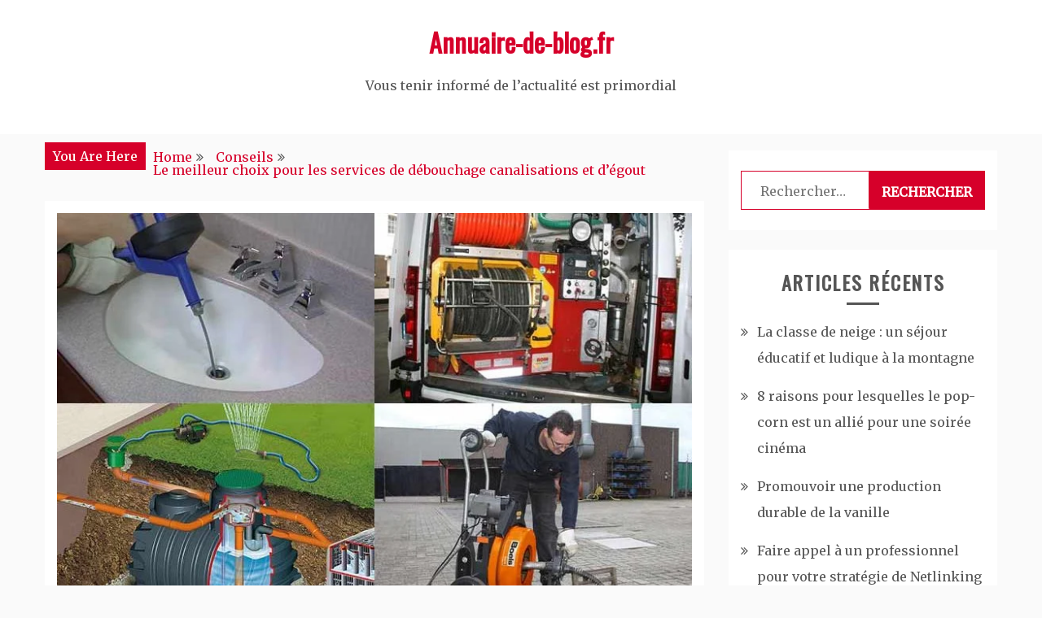

--- FILE ---
content_type: text/html; charset=UTF-8
request_url: https://annuaire-de-blog.fr/le-meilleur-choix-pour-les-services-de-debouchage-canalisations-et-degout/
body_size: 15947
content:
<!doctype html>
<html lang="fr-FR" prefix="og: https://ogp.me/ns#">
<head>
    <meta charset="UTF-8">
    <meta name="viewport" content="width=device-width, initial-scale=1">
    <link rel="profile" href="http://gmpg.org/xfn/11">

    
<!-- Optimisation des moteurs de recherche par Rank Math - https://rankmath.com/ -->
<title>Le meilleur choix pour les services de débouchage canalisations et d&#039;égout</title>
<meta name="description" content="Découvrez le meilleur choix pour les services de débouchage canalisations et d&#039;égout, à propos de dépannage canalisation 24/24"/>
<meta name="robots" content="follow, index, max-snippet:-1, max-video-preview:-1, max-image-preview:large"/>
<link rel="canonical" href="https://annuaire-de-blog.fr/le-meilleur-choix-pour-les-services-de-debouchage-canalisations-et-degout/" />
<meta property="og:locale" content="fr_FR" />
<meta property="og:type" content="article" />
<meta property="og:title" content="Le meilleur choix pour les services de débouchage canalisations et d&#039;égout" />
<meta property="og:description" content="Découvrez le meilleur choix pour les services de débouchage canalisations et d&#039;égout, à propos de dépannage canalisation 24/24" />
<meta property="og:url" content="https://annuaire-de-blog.fr/le-meilleur-choix-pour-les-services-de-debouchage-canalisations-et-degout/" />
<meta property="og:site_name" content="Annuaire-de-blog.fr" />
<meta property="article:section" content="Conseils" />
<meta property="og:updated_time" content="2021-05-14T14:38:56+02:00" />
<meta property="og:image" content="https://annuaire-de-blog.fr/wp-content/uploads/2021/05/Le-meilleur-choix-pour-les-services-de-debouchage-canalisations-et-degout.jpg" />
<meta property="og:image:secure_url" content="https://annuaire-de-blog.fr/wp-content/uploads/2021/05/Le-meilleur-choix-pour-les-services-de-debouchage-canalisations-et-degout.jpg" />
<meta property="og:image:width" content="800" />
<meta property="og:image:height" content="480" />
<meta property="og:image:alt" content="débouchage" />
<meta property="og:image:type" content="image/jpeg" />
<meta property="article:published_time" content="2021-05-14T14:37:25+02:00" />
<meta property="article:modified_time" content="2021-05-14T14:38:56+02:00" />
<meta name="twitter:card" content="summary_large_image" />
<meta name="twitter:title" content="Le meilleur choix pour les services de débouchage canalisations et d&#039;égout" />
<meta name="twitter:description" content="Découvrez le meilleur choix pour les services de débouchage canalisations et d&#039;égout, à propos de dépannage canalisation 24/24" />
<meta name="twitter:image" content="https://annuaire-de-blog.fr/wp-content/uploads/2021/05/Le-meilleur-choix-pour-les-services-de-debouchage-canalisations-et-degout.jpg" />
<meta name="twitter:label1" content="Écrit par" />
<meta name="twitter:data1" content="Christiane" />
<meta name="twitter:label2" content="Temps de lecture" />
<meta name="twitter:data2" content="2 minutes" />
<script type="application/ld+json" class="rank-math-schema">{"@context":"https://schema.org","@graph":[{"@type":["Person","Organization"],"@id":"https://annuaire-de-blog.fr/#person","name":"Annuaire-de-blog.fr"},{"@type":"WebSite","@id":"https://annuaire-de-blog.fr/#website","url":"https://annuaire-de-blog.fr","name":"Annuaire-de-blog.fr","publisher":{"@id":"https://annuaire-de-blog.fr/#person"},"inLanguage":"fr-FR"},{"@type":"ImageObject","@id":"https://annuaire-de-blog.fr/wp-content/uploads/2021/05/Le-meilleur-choix-pour-les-services-de-debouchage-canalisations-et-degout.jpg","url":"https://annuaire-de-blog.fr/wp-content/uploads/2021/05/Le-meilleur-choix-pour-les-services-de-debouchage-canalisations-et-degout.jpg","width":"800","height":"480","inLanguage":"fr-FR"},{"@type":"WebPage","@id":"https://annuaire-de-blog.fr/le-meilleur-choix-pour-les-services-de-debouchage-canalisations-et-degout/#webpage","url":"https://annuaire-de-blog.fr/le-meilleur-choix-pour-les-services-de-debouchage-canalisations-et-degout/","name":"Le meilleur choix pour les services de d\u00e9bouchage canalisations et d&#039;\u00e9gout","datePublished":"2021-05-14T14:37:25+02:00","dateModified":"2021-05-14T14:38:56+02:00","isPartOf":{"@id":"https://annuaire-de-blog.fr/#website"},"primaryImageOfPage":{"@id":"https://annuaire-de-blog.fr/wp-content/uploads/2021/05/Le-meilleur-choix-pour-les-services-de-debouchage-canalisations-et-degout.jpg"},"inLanguage":"fr-FR"},{"@type":"Person","@id":"https://annuaire-de-blog.fr/author/christiane/","name":"Christiane","url":"https://annuaire-de-blog.fr/author/christiane/","image":{"@type":"ImageObject","@id":"https://secure.gravatar.com/avatar/1800bbe86332f61d5c7876dee476c9b5?s=96&amp;d=identicon&amp;r=g","url":"https://secure.gravatar.com/avatar/1800bbe86332f61d5c7876dee476c9b5?s=96&amp;d=identicon&amp;r=g","caption":"Christiane","inLanguage":"fr-FR"}},{"@type":"BlogPosting","headline":"Le meilleur choix pour les services de d\u00e9bouchage canalisations et d&#039;\u00e9gout","keywords":"d\u00e9bouchage","datePublished":"2021-05-14T14:37:25+02:00","dateModified":"2021-05-14T14:38:56+02:00","author":{"@id":"https://annuaire-de-blog.fr/author/christiane/","name":"Christiane"},"publisher":{"@id":"https://annuaire-de-blog.fr/#person"},"description":"D\u00e9couvrez le meilleur choix pour les services de d\u00e9bouchage canalisations et d&#039;\u00e9gout, \u00e0 propos de d\u00e9pannage canalisation 24/24","name":"Le meilleur choix pour les services de d\u00e9bouchage canalisations et d&#039;\u00e9gout","@id":"https://annuaire-de-blog.fr/le-meilleur-choix-pour-les-services-de-debouchage-canalisations-et-degout/#richSnippet","isPartOf":{"@id":"https://annuaire-de-blog.fr/le-meilleur-choix-pour-les-services-de-debouchage-canalisations-et-degout/#webpage"},"image":{"@id":"https://annuaire-de-blog.fr/wp-content/uploads/2021/05/Le-meilleur-choix-pour-les-services-de-debouchage-canalisations-et-degout.jpg"},"inLanguage":"fr-FR","mainEntityOfPage":{"@id":"https://annuaire-de-blog.fr/le-meilleur-choix-pour-les-services-de-debouchage-canalisations-et-degout/#webpage"}}]}</script>
<!-- /Extension Rank Math WordPress SEO -->

<link rel='dns-prefetch' href='//www.googletagmanager.com' />
<link rel='dns-prefetch' href='//fonts.googleapis.com' />
<link rel="alternate" type="application/rss+xml" title="Annuaire-de-blog.fr &raquo; Flux" href="https://annuaire-de-blog.fr/feed/" />
<script type="text/javascript">
/* <![CDATA[ */
window._wpemojiSettings = {"baseUrl":"https:\/\/s.w.org\/images\/core\/emoji\/14.0.0\/72x72\/","ext":".png","svgUrl":"https:\/\/s.w.org\/images\/core\/emoji\/14.0.0\/svg\/","svgExt":".svg","source":{"concatemoji":"https:\/\/annuaire-de-blog.fr\/wp-includes\/js\/wp-emoji-release.min.js?ver=6.4.1"}};
/*! This file is auto-generated */
!function(i,n){var o,s,e;function c(e){try{var t={supportTests:e,timestamp:(new Date).valueOf()};sessionStorage.setItem(o,JSON.stringify(t))}catch(e){}}function p(e,t,n){e.clearRect(0,0,e.canvas.width,e.canvas.height),e.fillText(t,0,0);var t=new Uint32Array(e.getImageData(0,0,e.canvas.width,e.canvas.height).data),r=(e.clearRect(0,0,e.canvas.width,e.canvas.height),e.fillText(n,0,0),new Uint32Array(e.getImageData(0,0,e.canvas.width,e.canvas.height).data));return t.every(function(e,t){return e===r[t]})}function u(e,t,n){switch(t){case"flag":return n(e,"\ud83c\udff3\ufe0f\u200d\u26a7\ufe0f","\ud83c\udff3\ufe0f\u200b\u26a7\ufe0f")?!1:!n(e,"\ud83c\uddfa\ud83c\uddf3","\ud83c\uddfa\u200b\ud83c\uddf3")&&!n(e,"\ud83c\udff4\udb40\udc67\udb40\udc62\udb40\udc65\udb40\udc6e\udb40\udc67\udb40\udc7f","\ud83c\udff4\u200b\udb40\udc67\u200b\udb40\udc62\u200b\udb40\udc65\u200b\udb40\udc6e\u200b\udb40\udc67\u200b\udb40\udc7f");case"emoji":return!n(e,"\ud83e\udef1\ud83c\udffb\u200d\ud83e\udef2\ud83c\udfff","\ud83e\udef1\ud83c\udffb\u200b\ud83e\udef2\ud83c\udfff")}return!1}function f(e,t,n){var r="undefined"!=typeof WorkerGlobalScope&&self instanceof WorkerGlobalScope?new OffscreenCanvas(300,150):i.createElement("canvas"),a=r.getContext("2d",{willReadFrequently:!0}),o=(a.textBaseline="top",a.font="600 32px Arial",{});return e.forEach(function(e){o[e]=t(a,e,n)}),o}function t(e){var t=i.createElement("script");t.src=e,t.defer=!0,i.head.appendChild(t)}"undefined"!=typeof Promise&&(o="wpEmojiSettingsSupports",s=["flag","emoji"],n.supports={everything:!0,everythingExceptFlag:!0},e=new Promise(function(e){i.addEventListener("DOMContentLoaded",e,{once:!0})}),new Promise(function(t){var n=function(){try{var e=JSON.parse(sessionStorage.getItem(o));if("object"==typeof e&&"number"==typeof e.timestamp&&(new Date).valueOf()<e.timestamp+604800&&"object"==typeof e.supportTests)return e.supportTests}catch(e){}return null}();if(!n){if("undefined"!=typeof Worker&&"undefined"!=typeof OffscreenCanvas&&"undefined"!=typeof URL&&URL.createObjectURL&&"undefined"!=typeof Blob)try{var e="postMessage("+f.toString()+"("+[JSON.stringify(s),u.toString(),p.toString()].join(",")+"));",r=new Blob([e],{type:"text/javascript"}),a=new Worker(URL.createObjectURL(r),{name:"wpTestEmojiSupports"});return void(a.onmessage=function(e){c(n=e.data),a.terminate(),t(n)})}catch(e){}c(n=f(s,u,p))}t(n)}).then(function(e){for(var t in e)n.supports[t]=e[t],n.supports.everything=n.supports.everything&&n.supports[t],"flag"!==t&&(n.supports.everythingExceptFlag=n.supports.everythingExceptFlag&&n.supports[t]);n.supports.everythingExceptFlag=n.supports.everythingExceptFlag&&!n.supports.flag,n.DOMReady=!1,n.readyCallback=function(){n.DOMReady=!0}}).then(function(){return e}).then(function(){var e;n.supports.everything||(n.readyCallback(),(e=n.source||{}).concatemoji?t(e.concatemoji):e.wpemoji&&e.twemoji&&(t(e.twemoji),t(e.wpemoji)))}))}((window,document),window._wpemojiSettings);
/* ]]> */
</script>

<style id='wp-emoji-styles-inline-css' type='text/css'>

	img.wp-smiley, img.emoji {
		display: inline !important;
		border: none !important;
		box-shadow: none !important;
		height: 1em !important;
		width: 1em !important;
		margin: 0 0.07em !important;
		vertical-align: -0.1em !important;
		background: none !important;
		padding: 0 !important;
	}
</style>
<link rel='stylesheet' id='wp-block-library-css' href='https://annuaire-de-blog.fr/wp-includes/css/dist/block-library/style.min.css?ver=6.4.1' type='text/css' media='all' />
<style id='wp-block-library-theme-inline-css' type='text/css'>
.wp-block-audio figcaption{color:#555;font-size:13px;text-align:center}.is-dark-theme .wp-block-audio figcaption{color:hsla(0,0%,100%,.65)}.wp-block-audio{margin:0 0 1em}.wp-block-code{border:1px solid #ccc;border-radius:4px;font-family:Menlo,Consolas,monaco,monospace;padding:.8em 1em}.wp-block-embed figcaption{color:#555;font-size:13px;text-align:center}.is-dark-theme .wp-block-embed figcaption{color:hsla(0,0%,100%,.65)}.wp-block-embed{margin:0 0 1em}.blocks-gallery-caption{color:#555;font-size:13px;text-align:center}.is-dark-theme .blocks-gallery-caption{color:hsla(0,0%,100%,.65)}.wp-block-image figcaption{color:#555;font-size:13px;text-align:center}.is-dark-theme .wp-block-image figcaption{color:hsla(0,0%,100%,.65)}.wp-block-image{margin:0 0 1em}.wp-block-pullquote{border-bottom:4px solid;border-top:4px solid;color:currentColor;margin-bottom:1.75em}.wp-block-pullquote cite,.wp-block-pullquote footer,.wp-block-pullquote__citation{color:currentColor;font-size:.8125em;font-style:normal;text-transform:uppercase}.wp-block-quote{border-left:.25em solid;margin:0 0 1.75em;padding-left:1em}.wp-block-quote cite,.wp-block-quote footer{color:currentColor;font-size:.8125em;font-style:normal;position:relative}.wp-block-quote.has-text-align-right{border-left:none;border-right:.25em solid;padding-left:0;padding-right:1em}.wp-block-quote.has-text-align-center{border:none;padding-left:0}.wp-block-quote.is-large,.wp-block-quote.is-style-large,.wp-block-quote.is-style-plain{border:none}.wp-block-search .wp-block-search__label{font-weight:700}.wp-block-search__button{border:1px solid #ccc;padding:.375em .625em}:where(.wp-block-group.has-background){padding:1.25em 2.375em}.wp-block-separator.has-css-opacity{opacity:.4}.wp-block-separator{border:none;border-bottom:2px solid;margin-left:auto;margin-right:auto}.wp-block-separator.has-alpha-channel-opacity{opacity:1}.wp-block-separator:not(.is-style-wide):not(.is-style-dots){width:100px}.wp-block-separator.has-background:not(.is-style-dots){border-bottom:none;height:1px}.wp-block-separator.has-background:not(.is-style-wide):not(.is-style-dots){height:2px}.wp-block-table{margin:0 0 1em}.wp-block-table td,.wp-block-table th{word-break:normal}.wp-block-table figcaption{color:#555;font-size:13px;text-align:center}.is-dark-theme .wp-block-table figcaption{color:hsla(0,0%,100%,.65)}.wp-block-video figcaption{color:#555;font-size:13px;text-align:center}.is-dark-theme .wp-block-video figcaption{color:hsla(0,0%,100%,.65)}.wp-block-video{margin:0 0 1em}.wp-block-template-part.has-background{margin-bottom:0;margin-top:0;padding:1.25em 2.375em}
</style>
<style id='classic-theme-styles-inline-css' type='text/css'>
/*! This file is auto-generated */
.wp-block-button__link{color:#fff;background-color:#32373c;border-radius:9999px;box-shadow:none;text-decoration:none;padding:calc(.667em + 2px) calc(1.333em + 2px);font-size:1.125em}.wp-block-file__button{background:#32373c;color:#fff;text-decoration:none}
</style>
<style id='global-styles-inline-css' type='text/css'>
body{--wp--preset--color--black: #000000;--wp--preset--color--cyan-bluish-gray: #abb8c3;--wp--preset--color--white: #ffffff;--wp--preset--color--pale-pink: #f78da7;--wp--preset--color--vivid-red: #cf2e2e;--wp--preset--color--luminous-vivid-orange: #ff6900;--wp--preset--color--luminous-vivid-amber: #fcb900;--wp--preset--color--light-green-cyan: #7bdcb5;--wp--preset--color--vivid-green-cyan: #00d084;--wp--preset--color--pale-cyan-blue: #8ed1fc;--wp--preset--color--vivid-cyan-blue: #0693e3;--wp--preset--color--vivid-purple: #9b51e0;--wp--preset--gradient--vivid-cyan-blue-to-vivid-purple: linear-gradient(135deg,rgba(6,147,227,1) 0%,rgb(155,81,224) 100%);--wp--preset--gradient--light-green-cyan-to-vivid-green-cyan: linear-gradient(135deg,rgb(122,220,180) 0%,rgb(0,208,130) 100%);--wp--preset--gradient--luminous-vivid-amber-to-luminous-vivid-orange: linear-gradient(135deg,rgba(252,185,0,1) 0%,rgba(255,105,0,1) 100%);--wp--preset--gradient--luminous-vivid-orange-to-vivid-red: linear-gradient(135deg,rgba(255,105,0,1) 0%,rgb(207,46,46) 100%);--wp--preset--gradient--very-light-gray-to-cyan-bluish-gray: linear-gradient(135deg,rgb(238,238,238) 0%,rgb(169,184,195) 100%);--wp--preset--gradient--cool-to-warm-spectrum: linear-gradient(135deg,rgb(74,234,220) 0%,rgb(151,120,209) 20%,rgb(207,42,186) 40%,rgb(238,44,130) 60%,rgb(251,105,98) 80%,rgb(254,248,76) 100%);--wp--preset--gradient--blush-light-purple: linear-gradient(135deg,rgb(255,206,236) 0%,rgb(152,150,240) 100%);--wp--preset--gradient--blush-bordeaux: linear-gradient(135deg,rgb(254,205,165) 0%,rgb(254,45,45) 50%,rgb(107,0,62) 100%);--wp--preset--gradient--luminous-dusk: linear-gradient(135deg,rgb(255,203,112) 0%,rgb(199,81,192) 50%,rgb(65,88,208) 100%);--wp--preset--gradient--pale-ocean: linear-gradient(135deg,rgb(255,245,203) 0%,rgb(182,227,212) 50%,rgb(51,167,181) 100%);--wp--preset--gradient--electric-grass: linear-gradient(135deg,rgb(202,248,128) 0%,rgb(113,206,126) 100%);--wp--preset--gradient--midnight: linear-gradient(135deg,rgb(2,3,129) 0%,rgb(40,116,252) 100%);--wp--preset--font-size--small: 16px;--wp--preset--font-size--medium: 20px;--wp--preset--font-size--large: 25px;--wp--preset--font-size--x-large: 42px;--wp--preset--font-size--larger: 35px;--wp--preset--spacing--20: 0.44rem;--wp--preset--spacing--30: 0.67rem;--wp--preset--spacing--40: 1rem;--wp--preset--spacing--50: 1.5rem;--wp--preset--spacing--60: 2.25rem;--wp--preset--spacing--70: 3.38rem;--wp--preset--spacing--80: 5.06rem;--wp--preset--shadow--natural: 6px 6px 9px rgba(0, 0, 0, 0.2);--wp--preset--shadow--deep: 12px 12px 50px rgba(0, 0, 0, 0.4);--wp--preset--shadow--sharp: 6px 6px 0px rgba(0, 0, 0, 0.2);--wp--preset--shadow--outlined: 6px 6px 0px -3px rgba(255, 255, 255, 1), 6px 6px rgba(0, 0, 0, 1);--wp--preset--shadow--crisp: 6px 6px 0px rgba(0, 0, 0, 1);}:where(.is-layout-flex){gap: 0.5em;}:where(.is-layout-grid){gap: 0.5em;}body .is-layout-flow > .alignleft{float: left;margin-inline-start: 0;margin-inline-end: 2em;}body .is-layout-flow > .alignright{float: right;margin-inline-start: 2em;margin-inline-end: 0;}body .is-layout-flow > .aligncenter{margin-left: auto !important;margin-right: auto !important;}body .is-layout-constrained > .alignleft{float: left;margin-inline-start: 0;margin-inline-end: 2em;}body .is-layout-constrained > .alignright{float: right;margin-inline-start: 2em;margin-inline-end: 0;}body .is-layout-constrained > .aligncenter{margin-left: auto !important;margin-right: auto !important;}body .is-layout-constrained > :where(:not(.alignleft):not(.alignright):not(.alignfull)){max-width: var(--wp--style--global--content-size);margin-left: auto !important;margin-right: auto !important;}body .is-layout-constrained > .alignwide{max-width: var(--wp--style--global--wide-size);}body .is-layout-flex{display: flex;}body .is-layout-flex{flex-wrap: wrap;align-items: center;}body .is-layout-flex > *{margin: 0;}body .is-layout-grid{display: grid;}body .is-layout-grid > *{margin: 0;}:where(.wp-block-columns.is-layout-flex){gap: 2em;}:where(.wp-block-columns.is-layout-grid){gap: 2em;}:where(.wp-block-post-template.is-layout-flex){gap: 1.25em;}:where(.wp-block-post-template.is-layout-grid){gap: 1.25em;}.has-black-color{color: var(--wp--preset--color--black) !important;}.has-cyan-bluish-gray-color{color: var(--wp--preset--color--cyan-bluish-gray) !important;}.has-white-color{color: var(--wp--preset--color--white) !important;}.has-pale-pink-color{color: var(--wp--preset--color--pale-pink) !important;}.has-vivid-red-color{color: var(--wp--preset--color--vivid-red) !important;}.has-luminous-vivid-orange-color{color: var(--wp--preset--color--luminous-vivid-orange) !important;}.has-luminous-vivid-amber-color{color: var(--wp--preset--color--luminous-vivid-amber) !important;}.has-light-green-cyan-color{color: var(--wp--preset--color--light-green-cyan) !important;}.has-vivid-green-cyan-color{color: var(--wp--preset--color--vivid-green-cyan) !important;}.has-pale-cyan-blue-color{color: var(--wp--preset--color--pale-cyan-blue) !important;}.has-vivid-cyan-blue-color{color: var(--wp--preset--color--vivid-cyan-blue) !important;}.has-vivid-purple-color{color: var(--wp--preset--color--vivid-purple) !important;}.has-black-background-color{background-color: var(--wp--preset--color--black) !important;}.has-cyan-bluish-gray-background-color{background-color: var(--wp--preset--color--cyan-bluish-gray) !important;}.has-white-background-color{background-color: var(--wp--preset--color--white) !important;}.has-pale-pink-background-color{background-color: var(--wp--preset--color--pale-pink) !important;}.has-vivid-red-background-color{background-color: var(--wp--preset--color--vivid-red) !important;}.has-luminous-vivid-orange-background-color{background-color: var(--wp--preset--color--luminous-vivid-orange) !important;}.has-luminous-vivid-amber-background-color{background-color: var(--wp--preset--color--luminous-vivid-amber) !important;}.has-light-green-cyan-background-color{background-color: var(--wp--preset--color--light-green-cyan) !important;}.has-vivid-green-cyan-background-color{background-color: var(--wp--preset--color--vivid-green-cyan) !important;}.has-pale-cyan-blue-background-color{background-color: var(--wp--preset--color--pale-cyan-blue) !important;}.has-vivid-cyan-blue-background-color{background-color: var(--wp--preset--color--vivid-cyan-blue) !important;}.has-vivid-purple-background-color{background-color: var(--wp--preset--color--vivid-purple) !important;}.has-black-border-color{border-color: var(--wp--preset--color--black) !important;}.has-cyan-bluish-gray-border-color{border-color: var(--wp--preset--color--cyan-bluish-gray) !important;}.has-white-border-color{border-color: var(--wp--preset--color--white) !important;}.has-pale-pink-border-color{border-color: var(--wp--preset--color--pale-pink) !important;}.has-vivid-red-border-color{border-color: var(--wp--preset--color--vivid-red) !important;}.has-luminous-vivid-orange-border-color{border-color: var(--wp--preset--color--luminous-vivid-orange) !important;}.has-luminous-vivid-amber-border-color{border-color: var(--wp--preset--color--luminous-vivid-amber) !important;}.has-light-green-cyan-border-color{border-color: var(--wp--preset--color--light-green-cyan) !important;}.has-vivid-green-cyan-border-color{border-color: var(--wp--preset--color--vivid-green-cyan) !important;}.has-pale-cyan-blue-border-color{border-color: var(--wp--preset--color--pale-cyan-blue) !important;}.has-vivid-cyan-blue-border-color{border-color: var(--wp--preset--color--vivid-cyan-blue) !important;}.has-vivid-purple-border-color{border-color: var(--wp--preset--color--vivid-purple) !important;}.has-vivid-cyan-blue-to-vivid-purple-gradient-background{background: var(--wp--preset--gradient--vivid-cyan-blue-to-vivid-purple) !important;}.has-light-green-cyan-to-vivid-green-cyan-gradient-background{background: var(--wp--preset--gradient--light-green-cyan-to-vivid-green-cyan) !important;}.has-luminous-vivid-amber-to-luminous-vivid-orange-gradient-background{background: var(--wp--preset--gradient--luminous-vivid-amber-to-luminous-vivid-orange) !important;}.has-luminous-vivid-orange-to-vivid-red-gradient-background{background: var(--wp--preset--gradient--luminous-vivid-orange-to-vivid-red) !important;}.has-very-light-gray-to-cyan-bluish-gray-gradient-background{background: var(--wp--preset--gradient--very-light-gray-to-cyan-bluish-gray) !important;}.has-cool-to-warm-spectrum-gradient-background{background: var(--wp--preset--gradient--cool-to-warm-spectrum) !important;}.has-blush-light-purple-gradient-background{background: var(--wp--preset--gradient--blush-light-purple) !important;}.has-blush-bordeaux-gradient-background{background: var(--wp--preset--gradient--blush-bordeaux) !important;}.has-luminous-dusk-gradient-background{background: var(--wp--preset--gradient--luminous-dusk) !important;}.has-pale-ocean-gradient-background{background: var(--wp--preset--gradient--pale-ocean) !important;}.has-electric-grass-gradient-background{background: var(--wp--preset--gradient--electric-grass) !important;}.has-midnight-gradient-background{background: var(--wp--preset--gradient--midnight) !important;}.has-small-font-size{font-size: var(--wp--preset--font-size--small) !important;}.has-medium-font-size{font-size: var(--wp--preset--font-size--medium) !important;}.has-large-font-size{font-size: var(--wp--preset--font-size--large) !important;}.has-x-large-font-size{font-size: var(--wp--preset--font-size--x-large) !important;}
.wp-block-navigation a:where(:not(.wp-element-button)){color: inherit;}
:where(.wp-block-post-template.is-layout-flex){gap: 1.25em;}:where(.wp-block-post-template.is-layout-grid){gap: 1.25em;}
:where(.wp-block-columns.is-layout-flex){gap: 2em;}:where(.wp-block-columns.is-layout-grid){gap: 2em;}
.wp-block-pullquote{font-size: 1.5em;line-height: 1.6;}
</style>
<link rel='stylesheet' id='ez-toc-css' href='https://annuaire-de-blog.fr/wp-content/plugins/easy-table-of-contents/assets/css/screen.min.css?ver=2.0.76' type='text/css' media='all' />
<style id='ez-toc-inline-css' type='text/css'>
div#ez-toc-container .ez-toc-title {font-size: 120%;}div#ez-toc-container .ez-toc-title {font-weight: 500;}div#ez-toc-container ul li , div#ez-toc-container ul li a {font-size: 95%;}div#ez-toc-container ul li , div#ez-toc-container ul li a {font-weight: 500;}div#ez-toc-container nav ul ul li {font-size: 90%;}
.ez-toc-container-direction {direction: ltr;}.ez-toc-counter ul{counter-reset: item ;}.ez-toc-counter nav ul li a::before {content: counters(item, '.', decimal) '. ';display: inline-block;counter-increment: item;flex-grow: 0;flex-shrink: 0;margin-right: .2em; float: left; }.ez-toc-widget-direction {direction: ltr;}.ez-toc-widget-container ul{counter-reset: item ;}.ez-toc-widget-container nav ul li a::before {content: counters(item, '.', decimal) '. ';display: inline-block;counter-increment: item;flex-grow: 0;flex-shrink: 0;margin-right: .2em; float: left; }
</style>
<link rel='stylesheet' id='gist-style-css' href='https://annuaire-de-blog.fr/wp-content/themes/gist/style.css?ver=6.4.1' type='text/css' media='all' />
<style id='gist-style-inline-css' type='text/css'>
body { font-family: Merriweather; }body { font-size: 16px; }body { line-height : 2; }.breadcrumbs span.breadcrumb, .nav-links a, .search-form input[type=submit], #toTop, .candid-pagination .page-numbers.current, .candid-pagination .page-numbers:hover  { background : #d6002a; }.search-form input.search-field, .sticky .p-15, .related-post-entries li, .candid-pagination .page-numbers { border-color : #d6002a; }.error-404 h1, .no-results h1, a, a:visited, .related-post-entries .title:hover, .entry-title a:hover, .featured-post-title a:hover, .entry-meta.entry-category a,.widget li a:hover, .widget h1 a:hover, .widget h2 a:hover, .widget h3 a:hover, .site-title a, .site-title a:visited, .main-navigation ul li a:hover { color : #d6002a; }.btn-primary { border: 2px solid #d6002a;}
</style>
<link rel='stylesheet' id='blog-new-style-css' href='https://annuaire-de-blog.fr/wp-content/themes/blog-new/style.css?ver=6.4.1' type='text/css' media='all' />
<link rel='stylesheet' id='blog-new-google-fonts-css' href='//fonts.googleapis.com/css?family=Oswald&#038;ver=6.4.1' type='text/css' media='all' />
<link rel='stylesheet' id='gist-googleapis-css' href='//fonts.googleapis.com/css?family=Merriweather&#038;ver=6.4.1' type='text/css' media='all' />
<link rel='stylesheet' id='gist-google-fonts-css' href='//fonts.googleapis.com/css?family=Oswald&#038;ver=6.4.1' type='text/css' media='all' />
<link rel='stylesheet' id='font-awesome-css' href='https://annuaire-de-blog.fr/wp-content/themes/gist/candidthemes/assets/framework/Font-Awesome/css/font-awesome.min.css?ver=4.7.0' type='text/css' media='all' />
<script type="text/javascript" src="https://annuaire-de-blog.fr/wp-includes/js/jquery/jquery.min.js?ver=3.7.1" id="jquery-core-js"></script>
<script type="text/javascript" src="https://annuaire-de-blog.fr/wp-includes/js/jquery/jquery-migrate.min.js?ver=3.4.1" id="jquery-migrate-js"></script>

<!-- Extrait de code de la balise Google (gtag.js) ajouté par Site Kit -->
<!-- Extrait Google Analytics ajouté par Site Kit -->
<script type="text/javascript" src="https://www.googletagmanager.com/gtag/js?id=GT-TXBW52PC" id="google_gtagjs-js" async></script>
<script type="text/javascript" id="google_gtagjs-js-after">
/* <![CDATA[ */
window.dataLayer = window.dataLayer || [];function gtag(){dataLayer.push(arguments);}
gtag("set","linker",{"domains":["annuaire-de-blog.fr"]});
gtag("js", new Date());
gtag("set", "developer_id.dZTNiMT", true);
gtag("config", "GT-TXBW52PC");
 window._googlesitekit = window._googlesitekit || {}; window._googlesitekit.throttledEvents = []; window._googlesitekit.gtagEvent = (name, data) => { var key = JSON.stringify( { name, data } ); if ( !! window._googlesitekit.throttledEvents[ key ] ) { return; } window._googlesitekit.throttledEvents[ key ] = true; setTimeout( () => { delete window._googlesitekit.throttledEvents[ key ]; }, 5 ); gtag( "event", name, { ...data, event_source: "site-kit" } ); }; 
/* ]]> */
</script>
<link rel="https://api.w.org/" href="https://annuaire-de-blog.fr/wp-json/" /><link rel="alternate" type="application/json" href="https://annuaire-de-blog.fr/wp-json/wp/v2/posts/410" /><link rel="EditURI" type="application/rsd+xml" title="RSD" href="https://annuaire-de-blog.fr/xmlrpc.php?rsd" />
<meta name="generator" content="WordPress 6.4.1" />
<link rel='shortlink' href='https://annuaire-de-blog.fr/?p=410' />
<link rel="alternate" type="application/json+oembed" href="https://annuaire-de-blog.fr/wp-json/oembed/1.0/embed?url=https%3A%2F%2Fannuaire-de-blog.fr%2Fle-meilleur-choix-pour-les-services-de-debouchage-canalisations-et-degout%2F" />
<link rel="alternate" type="text/xml+oembed" href="https://annuaire-de-blog.fr/wp-json/oembed/1.0/embed?url=https%3A%2F%2Fannuaire-de-blog.fr%2Fle-meilleur-choix-pour-les-services-de-debouchage-canalisations-et-degout%2F&#038;format=xml" />
<meta name="generator" content="Site Kit by Google 1.171.0" /></head>

<body class="post-template-default single single-post postid-410 single-format-standard wp-embed-responsive ct-sticky-sidebar right-sidebar">
    <div id="page" class="site container-main">
        <a class="skip-link screen-reader-text" href="#content">Skip to content</a>

        <header id="masthead" class="site-header" role="banner">
            
            <nav id="site-navigation" class="main-navigation" role="navigation">
                <div id="navbar">
                    <div class="container-inner">
                        <div id="mainnav-wrap">
                            <button class="menu-toggle" aria-controls="primary-menu" aria-expanded="false"><i
                                class="fa fa-bars"></i></button>
                                                            </div>
                        </div>
                    </div>
                </nav><!-- #site-navigation -->

                <div class="site-branding">
                    <div class="container-inner">
                                                        <p class="site-title"><a href="https://annuaire-de-blog.fr/"
                                   rel="home">Annuaire-de-blog.fr</a></p>
                                                                   <p class="site-description">Vous tenir informé de l’actualité est primordial</p>
                                                        </div>
                    </div><!-- .site-branding -->


                    <!-- .container-inner -->
                </header>
                <!-- #masthead -->
                <div class="header-image-block">
                                    </div>

                <div id="content" class="site-content container-inner p-t-15">
	<div id="primary" class="content-area">
		<main id="main" class="site-main">
			<div class="breadcrumbs">
                <div class='breadcrumbs init-animate clearfix'><span class='breadcrumb'>You Are Here</span><div id='gist-breadcrumbs' class='clearfix'><div role="navigation" aria-label="Breadcrumbs" class="breadcrumb-trail breadcrumbs" itemprop="breadcrumb"><ul class="trail-items" itemscope itemtype="http://schema.org/BreadcrumbList"><meta name="numberOfItems" content="3" /><meta name="itemListOrder" content="Ascending" /><li itemprop="itemListElement" itemscope itemtype="http://schema.org/ListItem" class="trail-item trail-begin"><a href="https://annuaire-de-blog.fr/" rel="home" itemprop="item"><span itemprop="name">Home</span></a><meta itemprop="position" content="1" /></li><li itemprop="itemListElement" itemscope itemtype="http://schema.org/ListItem" class="trail-item"><a href="https://annuaire-de-blog.fr/category/conseils/" itemprop="item"><span itemprop="name">Conseils</span></a><meta itemprop="position" content="2" /></li><li itemprop="itemListElement" itemscope itemtype="http://schema.org/ListItem" class="trail-item trail-end"><a href="https://annuaire-de-blog.fr/le-meilleur-choix-pour-les-services-de-debouchage-canalisations-et-degout/" itemprop="item"><span itemprop="name">Le meilleur choix pour les services de débouchage canalisations et d&rsquo;égout</span></a><meta itemprop="position" content="3" /></li></ul></div></div></div>            </div>
		
<article id="post-410" class="post-410 post type-post status-publish format-standard has-post-thumbnail hentry category-conseils"">
    <div class="p-15 full-image">
        <div class="ct-featured-image">
            
            <div class="post-thumbnail">
                <img width="800" height="480" src="https://annuaire-de-blog.fr/wp-content/uploads/2021/05/Le-meilleur-choix-pour-les-services-de-debouchage-canalisations-et-degout.jpg" class="attachment-gist-large-thumb size-gist-large-thumb wp-post-image" alt="" decoding="async" fetchpriority="high" srcset="https://annuaire-de-blog.fr/wp-content/uploads/2021/05/Le-meilleur-choix-pour-les-services-de-debouchage-canalisations-et-degout.jpg 800w, https://annuaire-de-blog.fr/wp-content/uploads/2021/05/Le-meilleur-choix-pour-les-services-de-debouchage-canalisations-et-degout-300x180.jpg 300w, https://annuaire-de-blog.fr/wp-content/uploads/2021/05/Le-meilleur-choix-pour-les-services-de-debouchage-canalisations-et-degout-768x461.jpg 768w" sizes="(max-width: 800px) 100vw, 800px" />            </div><!-- .post-thumbnail -->

                </div>
        <div class="entry-content">
            <header class="entry-header">
                                <div class="entry-meta">
                    <span class="posted-on"><a href="https://annuaire-de-blog.fr/le-meilleur-choix-pour-les-services-de-debouchage-canalisations-et-degout/" rel="bookmark"><i class="fa fa-calendar"></i><time class="entry-date published" datetime="2021-05-14T14:37:25+02:00">14 mai 2021</time><time class="updated" datetime="2021-05-14T14:38:56+02:00">14 mai 2021</time></a></span><span class="byline"> <span class="author vcard"><a class="url fn n" href="https://annuaire-de-blog.fr/author/christiane/"><i class="fa fa-user"></i>Christiane</a></span></span>                </div><!-- .entry-meta -->
                <h1 class="entry-title">Le meilleur choix pour les services de débouchage canalisations et d&rsquo;égout</h1>            <div class="entry-meta entry-category">
                <span class="cat-links"> <a href="https://annuaire-de-blog.fr/category/conseils/" rel="category tag">Conseils</a></span>            </div><!-- .entry-meta -->
                </header>
    <!-- .entry-header -->
    
<p><strong>Notre entreprise de débouchage canalisation a été certifiée comme le meilleur choix pour les services de drainage et d’égout. C&rsquo;est la quatrième année que notre entreprise de débouchage canalisation reçoit cette reconnaissance.</strong><strong></strong></p>



<p><strong>Sur la base des commentaires des client</strong>s.<strong> </strong>L<strong>e prix est décerné aux entreprises de services à domicile d&rsquo;élite qui répondent à des qualifications strictes</strong>; <strong>et reçoivent les meilleures notes des clients. </strong></p>



<p><strong>Des milliers d&rsquo;enquêtes impartiales et indépendantes sont menées auprès de clients qui ont une expérience directe de l&rsquo;entreprise.</strong><strong></strong></p>



<div id="ez-toc-container" class="ez-toc-v2_0_76 counter-hierarchy ez-toc-counter ez-toc-grey ez-toc-container-direction">
<div class="ez-toc-title-container">
<p class="ez-toc-title" style="cursor:inherit">Table of Contents</p>
<span class="ez-toc-title-toggle"><a href="#" class="ez-toc-pull-right ez-toc-btn ez-toc-btn-xs ez-toc-btn-default ez-toc-toggle" aria-label="Toggle Table of Content"><span class="ez-toc-js-icon-con"><span class=""><span class="eztoc-hide" style="display:none;">Toggle</span><span class="ez-toc-icon-toggle-span"><svg style="fill: #999;color:#999" xmlns="http://www.w3.org/2000/svg" class="list-377408" width="20px" height="20px" viewBox="0 0 24 24" fill="none"><path d="M6 6H4v2h2V6zm14 0H8v2h12V6zM4 11h2v2H4v-2zm16 0H8v2h12v-2zM4 16h2v2H4v-2zm16 0H8v2h12v-2z" fill="currentColor"></path></svg><svg style="fill: #999;color:#999" class="arrow-unsorted-368013" xmlns="http://www.w3.org/2000/svg" width="10px" height="10px" viewBox="0 0 24 24" version="1.2" baseProfile="tiny"><path d="M18.2 9.3l-6.2-6.3-6.2 6.3c-.2.2-.3.4-.3.7s.1.5.3.7c.2.2.4.3.7.3h11c.3 0 .5-.1.7-.3.2-.2.3-.5.3-.7s-.1-.5-.3-.7zM5.8 14.7l6.2 6.3 6.2-6.3c.2-.2.3-.5.3-.7s-.1-.5-.3-.7c-.2-.2-.4-.3-.7-.3h-11c-.3 0-.5.1-.7.3-.2.2-.3.5-.3.7s.1.5.3.7z"/></svg></span></span></span></a></span></div>
<nav><ul class='ez-toc-list ez-toc-list-level-1 ' ><li class='ez-toc-page-1 ez-toc-heading-level-2'><a class="ez-toc-link ez-toc-heading-1" href="#Pour_obtenir_la_certification" >Pour obtenir la certification :</a></li><li class='ez-toc-page-1 ez-toc-heading-level-2'><a class="ez-toc-link ez-toc-heading-2" href="#A_propos_de_depannage_canalisation_2424" >A propos de dépannage canalisation 24/24</a></li></ul></nav></div>
<h2 class="wp-block-heading"><span class="ez-toc-section" id="Pour_obtenir_la_certification"></span>Pour obtenir la certification :<span class="ez-toc-section-end"></span></h2>



<ul><li>Les entreprises doivent recevoir des évaluations 5 étoiles d&rsquo;au moins 60% des sondages remplis.</li><li>Au moins 85% des clients doivent déclarer qu&rsquo;ils recommanderaient l&rsquo;entreprise à un ami ou à un membre de la famille.</li><li>Les entreprises doivent souscrire à tous les permis d&rsquo;exercice et à la couverture d&rsquo;assurance requis par l&rsquo;État.</li></ul>



<p>Notre entreprise de débouchage canalisation est fière de perpétuer la tradition d&rsquo;être le meilleur choix pour les services d&rsquo;égout et de drainage. Pour voir pourquoi<strong> <a href="http://annuaire-de-blog.fr/5-conseils-pour-choisir-la-meilleure-agence-de-referencement/">les clients ont choisi notre entreprise </a></strong>de <strong>débouchage canalisation</strong>;  et comme premier choix pour les <strong>entreprises de plomberie</strong>, consultez ces critiques exceptionnelles.</p>



<p>Ou, contactez simplement notre <strong>entreprise de débouchage canalisation</strong> pour le service de drainage, d&rsquo;égout et de plomberie; pour découvrir l&rsquo;excellence que ces plombiers de premier ordre offrent toujours !</p>



<h2 class="wp-block-heading"><span class="ez-toc-section" id="A_propos_de_depannage_canalisation_2424"></span><strong>A propos de dépannage canalisation 24/24</strong><span class="ez-toc-section-end"></span></h2>



<p>Depuis 1996, notre entreprise de débouchage canalisation est une entreprise de plomberie résidentielle de premier plan dans plusieurs régions. Nos <strong>experts plombiers</strong> entièrement agréés se consacrent à fournir un service axé sur le client et des solutions de plomberie exceptionnelles. De la prise de rendez-vous à la réalisation du travail, votre satisfaction totale est toujours notre objectif numéro un.</p>



<p>Notre entreprise de débouchage canalisation offre fièrement un <strong>service d&rsquo;urgence 24 heures sur 24</strong> sans frais supplémentaires;  des délais de réponse de 2 heures pour les urgences d&rsquo;égout et de drain et des prix initiaux. Que vous ayez besoin <strong>Déboucheurs</strong>;  les réparations des conduites d’égout; ou tout autre <strong>service de plomberie</strong>, nous sommes l&rsquo;entreprise de plomberie service complet, vous pouvez toujours compter sur!</p>



<p>Ce ne sont là que quelques-unes des raisons pour lesquelles notre <a href="https://debouchage-canalisation-77.fr/" target="_blank" rel="noopener">entreprise de débouchage canalisation</a> continue d&rsquo;être reconnue;  Et cela comme le meilleur choix pour les services de plomberie.</p>



<p>Alors, C&rsquo;est pourquoi nous avons été nommés la meilleure entreprise de plomberie locale par <em>les</em> éditeurs et lecteurs.  Mais ne nous croyez pas sur parole;  et n&rsquo;hésitez pas à nous contacter dès aujourd&rsquo;hui pour découvrir par vous-même notre service de plomberie de première classe.</p>



<p>De plus, si vous êtes confronté à une urgence de vidange ou d&rsquo;égout; nous sommes là 24 heures sur 24, 7 jours sur 7, prêts à répondre dans les 2 heures, et nous ne vous facturons jamais de frais supplémentaires pour les services d&rsquo;urgence.</p>



<p>Appelez notre entreprise de débouchage canalisations;  ou bien <strong>contactez-nous ligne</strong> pour un service rapide et fiable dans tout les régions de paris et se alentours</p>

    <footer class="entry-footer">
        </footer>
<!-- .entry-footer -->
</div>
<!-- .entry-content -->
</div>
<!-- .p-15 -->
</article><!-- #post-410 -->

	<nav class="navigation post-navigation" aria-label="Publications">
		<h2 class="screen-reader-text">Navigation de l’article</h2>
		<div class="nav-links"><div class="nav-previous"><a href="https://annuaire-de-blog.fr/les-portes-rondes-et-circulaires-automatiques-un-avantage-esthetique-en-plus-de-la-securite/" rel="prev">Les portes rondes et circulaires automatiques : un avantage esthétique en plus de la sécurité</a></div><div class="nav-next"><a href="https://annuaire-de-blog.fr/handicap-comment-se-preparer-a-entrer-dans-le-monde-du-travail/" rel="next">Handicap : comment se préparer à entrer dans le monde du travail ?</a></div></div>
	</nav>
		</main><!-- #main -->
	</div><!-- #primary -->


<aside id="secondary" class="widget-area" role="complementary">
	<section id="search-2" class="widget widget_search"><form role="search" method="get" class="search-form" action="https://annuaire-de-blog.fr/">
				<label>
					<span class="screen-reader-text">Rechercher :</span>
					<input type="search" class="search-field" placeholder="Rechercher…" value="" name="s" />
				</label>
				<input type="submit" class="search-submit" value="Rechercher" />
			</form></section>
		<section id="recent-posts-2" class="widget widget_recent_entries">
		<h2 class="widget-title">Articles récents</h2>
		<ul>
											<li>
					<a href="https://annuaire-de-blog.fr/la-classe-de-neige-un-sejour-educatif-et-ludique-a-la-montagne/">La classe de neige : un séjour éducatif et ludique à la montagne</a>
									</li>
											<li>
					<a href="https://annuaire-de-blog.fr/8-raisons-pour-lesquelles-le-pop-corn-est-un-allie-pour-une-soiree-cinema/">8 raisons pour lesquelles le pop-corn est un allié pour une soirée cinéma</a>
									</li>
											<li>
					<a href="https://annuaire-de-blog.fr/promouvoir-une-production-durable-de-la-vanille/">Promouvoir une production durable de la vanille</a>
									</li>
											<li>
					<a href="https://annuaire-de-blog.fr/faire-appel-a-un-professionnel-pour-votre-strategie-de-netlinking/">Faire appel à un professionnel pour votre stratégie de Netlinking</a>
									</li>
											<li>
					<a href="https://annuaire-de-blog.fr/pourquoi-les-temoignages-de-greffe-osseuse-dentaire-sont-ils-une-source-precieuse-dinformations/">Pourquoi les témoignages de greffe osseuse dentaire sont-ils une source précieuse d&rsquo;informations ?</a>
									</li>
					</ul>

		</section><section id="archives-2" class="widget widget_archive"><h2 class="widget-title">Archives</h2>
			<ul>
					<li><a href='https://annuaire-de-blog.fr/2024/01/'>janvier 2024</a></li>
	<li><a href='https://annuaire-de-blog.fr/2023/11/'>novembre 2023</a></li>
	<li><a href='https://annuaire-de-blog.fr/2023/10/'>octobre 2023</a></li>
	<li><a href='https://annuaire-de-blog.fr/2023/06/'>juin 2023</a></li>
	<li><a href='https://annuaire-de-blog.fr/2023/05/'>mai 2023</a></li>
	<li><a href='https://annuaire-de-blog.fr/2023/04/'>avril 2023</a></li>
	<li><a href='https://annuaire-de-blog.fr/2023/02/'>février 2023</a></li>
	<li><a href='https://annuaire-de-blog.fr/2022/12/'>décembre 2022</a></li>
	<li><a href='https://annuaire-de-blog.fr/2022/10/'>octobre 2022</a></li>
	<li><a href='https://annuaire-de-blog.fr/2022/09/'>septembre 2022</a></li>
	<li><a href='https://annuaire-de-blog.fr/2022/08/'>août 2022</a></li>
	<li><a href='https://annuaire-de-blog.fr/2022/07/'>juillet 2022</a></li>
	<li><a href='https://annuaire-de-blog.fr/2022/05/'>mai 2022</a></li>
	<li><a href='https://annuaire-de-blog.fr/2022/04/'>avril 2022</a></li>
	<li><a href='https://annuaire-de-blog.fr/2022/03/'>mars 2022</a></li>
	<li><a href='https://annuaire-de-blog.fr/2022/02/'>février 2022</a></li>
	<li><a href='https://annuaire-de-blog.fr/2021/11/'>novembre 2021</a></li>
	<li><a href='https://annuaire-de-blog.fr/2021/10/'>octobre 2021</a></li>
	<li><a href='https://annuaire-de-blog.fr/2021/09/'>septembre 2021</a></li>
	<li><a href='https://annuaire-de-blog.fr/2021/08/'>août 2021</a></li>
	<li><a href='https://annuaire-de-blog.fr/2021/07/'>juillet 2021</a></li>
	<li><a href='https://annuaire-de-blog.fr/2021/06/'>juin 2021</a></li>
	<li><a href='https://annuaire-de-blog.fr/2021/05/'>mai 2021</a></li>
	<li><a href='https://annuaire-de-blog.fr/2021/04/'>avril 2021</a></li>
	<li><a href='https://annuaire-de-blog.fr/2021/03/'>mars 2021</a></li>
	<li><a href='https://annuaire-de-blog.fr/2021/02/'>février 2021</a></li>
	<li><a href='https://annuaire-de-blog.fr/2020/12/'>décembre 2020</a></li>
	<li><a href='https://annuaire-de-blog.fr/2020/11/'>novembre 2020</a></li>
	<li><a href='https://annuaire-de-blog.fr/2020/10/'>octobre 2020</a></li>
	<li><a href='https://annuaire-de-blog.fr/2020/09/'>septembre 2020</a></li>
	<li><a href='https://annuaire-de-blog.fr/2020/08/'>août 2020</a></li>
	<li><a href='https://annuaire-de-blog.fr/2020/07/'>juillet 2020</a></li>
	<li><a href='https://annuaire-de-blog.fr/2020/06/'>juin 2020</a></li>
	<li><a href='https://annuaire-de-blog.fr/2020/05/'>mai 2020</a></li>
	<li><a href='https://annuaire-de-blog.fr/2020/04/'>avril 2020</a></li>
	<li><a href='https://annuaire-de-blog.fr/2020/03/'>mars 2020</a></li>
	<li><a href='https://annuaire-de-blog.fr/2020/02/'>février 2020</a></li>
	<li><a href='https://annuaire-de-blog.fr/2020/01/'>janvier 2020</a></li>
	<li><a href='https://annuaire-de-blog.fr/2019/12/'>décembre 2019</a></li>
	<li><a href='https://annuaire-de-blog.fr/2019/11/'>novembre 2019</a></li>
	<li><a href='https://annuaire-de-blog.fr/2019/10/'>octobre 2019</a></li>
	<li><a href='https://annuaire-de-blog.fr/2019/09/'>septembre 2019</a></li>
	<li><a href='https://annuaire-de-blog.fr/2019/07/'>juillet 2019</a></li>
	<li><a href='https://annuaire-de-blog.fr/2019/06/'>juin 2019</a></li>
	<li><a href='https://annuaire-de-blog.fr/2019/05/'>mai 2019</a></li>
	<li><a href='https://annuaire-de-blog.fr/2019/04/'>avril 2019</a></li>
	<li><a href='https://annuaire-de-blog.fr/2019/02/'>février 2019</a></li>
	<li><a href='https://annuaire-de-blog.fr/2019/01/'>janvier 2019</a></li>
	<li><a href='https://annuaire-de-blog.fr/2018/12/'>décembre 2018</a></li>
			</ul>

			</section><section id="categories-2" class="widget widget_categories"><h2 class="widget-title">Catégories</h2>
			<ul>
					<li class="cat-item cat-item-23"><a href="https://annuaire-de-blog.fr/category/actualite/">Actualité</a>
</li>
	<li class="cat-item cat-item-2"><a href="https://annuaire-de-blog.fr/category/conseils/">Conseils</a>
</li>
	<li class="cat-item cat-item-3"><a href="https://annuaire-de-blog.fr/category/developpement-personnel/">Développement personnel</a>
</li>
	<li class="cat-item cat-item-6"><a href="https://annuaire-de-blog.fr/category/digital/">Digital</a>
</li>
	<li class="cat-item cat-item-7"><a href="https://annuaire-de-blog.fr/category/droit/">Droit</a>
</li>
	<li class="cat-item cat-item-4"><a href="https://annuaire-de-blog.fr/category/e-commerce/">E-commerce</a>
</li>
	<li class="cat-item cat-item-5"><a href="https://annuaire-de-blog.fr/category/emploi/">Emploi</a>
</li>
	<li class="cat-item cat-item-1"><a href="https://annuaire-de-blog.fr/category/non-classe/">Non classé</a>
</li>
			</ul>

			</section><section id="meta-2" class="widget widget_meta"><h2 class="widget-title">Méta</h2>
		<ul>
						<li><a rel="nofollow" href="https://annuaire-de-blog.fr/wp-login.php">Connexion</a></li>
			<li><a href="https://annuaire-de-blog.fr/feed/">Flux des publications</a></li>
			<li><a href="https://annuaire-de-blog.fr/comments/feed/">Flux des commentaires</a></li>

			<li><a href="https://fr.wordpress.org/">Site de WordPress-FR</a></li>
		</ul>

		</section></aside><!-- #secondary -->

	</div><!-- #content -->

<footer id="colophon" class="site-footer">
    		<div class="site-info">
        			<span class="copy-right-text">All Rights Reserved 2020</span>
						<div class="powered-text">
				<a href="https://wordpress.org/">Proudly powered by WordPress</a>
				<span class="sep"> | </span>
				Theme: Blog New by <a href="http://www.candidthemes.com/">Candid Themes</a>.			</div>
			        <a id="toTop" class="go-to-top" href="#" title="Go to Top">
            <i class="fa fa-angle-double-up"></i>
        </a>
    		</div><!-- .site-info -->
	</footer><!-- #colophon -->
</div><!-- #page -->

<p style="text-align: center;"><a href="https://annuaire-de-blog.fr/mentions-legales">Mentions légales</a></p><script type="text/javascript" id="ez-toc-scroll-scriptjs-js-extra">
/* <![CDATA[ */
var eztoc_smooth_local = {"scroll_offset":"30","add_request_uri":"","add_self_reference_link":""};
/* ]]> */
</script>
<script type="text/javascript" src="https://annuaire-de-blog.fr/wp-content/plugins/easy-table-of-contents/assets/js/smooth_scroll.min.js?ver=2.0.76" id="ez-toc-scroll-scriptjs-js"></script>
<script type="text/javascript" src="https://annuaire-de-blog.fr/wp-content/plugins/easy-table-of-contents/vendor/js-cookie/js.cookie.min.js?ver=2.2.1" id="ez-toc-js-cookie-js"></script>
<script type="text/javascript" src="https://annuaire-de-blog.fr/wp-content/plugins/easy-table-of-contents/vendor/sticky-kit/jquery.sticky-kit.min.js?ver=1.9.2" id="ez-toc-jquery-sticky-kit-js"></script>
<script type="text/javascript" id="ez-toc-js-js-extra">
/* <![CDATA[ */
var ezTOC = {"smooth_scroll":"1","visibility_hide_by_default":"","scroll_offset":"30","fallbackIcon":"<span class=\"\"><span class=\"eztoc-hide\" style=\"display:none;\">Toggle<\/span><span class=\"ez-toc-icon-toggle-span\"><svg style=\"fill: #999;color:#999\" xmlns=\"http:\/\/www.w3.org\/2000\/svg\" class=\"list-377408\" width=\"20px\" height=\"20px\" viewBox=\"0 0 24 24\" fill=\"none\"><path d=\"M6 6H4v2h2V6zm14 0H8v2h12V6zM4 11h2v2H4v-2zm16 0H8v2h12v-2zM4 16h2v2H4v-2zm16 0H8v2h12v-2z\" fill=\"currentColor\"><\/path><\/svg><svg style=\"fill: #999;color:#999\" class=\"arrow-unsorted-368013\" xmlns=\"http:\/\/www.w3.org\/2000\/svg\" width=\"10px\" height=\"10px\" viewBox=\"0 0 24 24\" version=\"1.2\" baseProfile=\"tiny\"><path d=\"M18.2 9.3l-6.2-6.3-6.2 6.3c-.2.2-.3.4-.3.7s.1.5.3.7c.2.2.4.3.7.3h11c.3 0 .5-.1.7-.3.2-.2.3-.5.3-.7s-.1-.5-.3-.7zM5.8 14.7l6.2 6.3 6.2-6.3c.2-.2.3-.5.3-.7s-.1-.5-.3-.7c-.2-.2-.4-.3-.7-.3h-11c-.3 0-.5.1-.7.3-.2.2-.3.5-.3.7s.1.5.3.7z\"\/><\/svg><\/span><\/span>","chamomile_theme_is_on":""};
/* ]]> */
</script>
<script type="text/javascript" src="https://annuaire-de-blog.fr/wp-content/plugins/easy-table-of-contents/assets/js/front.min.js?ver=2.0.76-1762348384" id="ez-toc-js-js"></script>
<script type="text/javascript" src="https://annuaire-de-blog.fr/wp-content/themes/gist/candidthemes/assets/js/gist-custom.js?ver=20151215" id="gist-custom-js"></script>
<script type="text/javascript" src="https://annuaire-de-blog.fr/wp-content/themes/gist/candidthemes/assets/js/theia-sticky-sidebar.js?ver=20151215" id="theia-sticky-sidebar-js"></script>
<script type="text/javascript" src="https://annuaire-de-blog.fr/wp-content/themes/gist/js/navigation.js?ver=20151215" id="gist-navigation-js"></script>
<script type="text/javascript" src="https://annuaire-de-blog.fr/wp-content/themes/gist/js/skip-link-focus-fix.js?ver=20151215" id="gist-skip-link-focus-fix-js"></script>

</body>
</html>

<!-- Page cached by LiteSpeed Cache 7.7 on 2026-01-30 14:13:26 -->

--- FILE ---
content_type: text/css
request_url: https://annuaire-de-blog.fr/wp-content/themes/blog-new/style.css?ver=6.4.1
body_size: 1130
content:
/**
 * Theme Name:     Blog New
 * Author:         candidthemes
 * Template:       gist
 * Text Domain:	   blog-new
 * Description:    Blog New is the Child Theme of Gist. This theme is best ever crafted free WordPress theme for Blog, news and Magazine. It is a simple, easy to use, modern and creative, user friendly WordPress theme with typography, fonts and color options. In addition Gist Gird is responsive, cross browser compatible and child theme ready. Gist comes with added custom widgets for social and author, sticky sidebar options, footer widget, sidebar options, meta option, copyright option, social options etc. 
 * Theme URI:      https://www.candidthemes.com/themes/blog-new-free-wordpress-theme/
 * Author URI:     https://www.candidthemes.com/
 * Version:        1.0.3
 * License:        GNU General Public License v2 or later
 * License URI:    http://www.gnu.org/licenses/gpl-2.0.html
 * Tested up to: 5.4
 * Requires PHP: 5.2
 * Tags:           two-columns, right-sidebar, custom-background, custom-colors, custom-menu, featured-images, theme-options, threaded-comments, translation-ready, blog
*/
/*---------------------------------------------------
*   Post Column
*   ----------------------------------------------------- */
@media screen and (min-width: 768px) {
    .ct-col-2{
        width: 48%;
        float: left;
        margin-right: 4%;
    }
    .ct-col-2:nth-child(2n+1){
        clear: left;
    }
    .ct-col-2:nth-child(2n){
        margin-right: 0;
    }
    .ct-col-2 img.left-image{
        width: 100%;
        float: none;
        margin-left: 0;
        margin-right: 0;
    }
}
/*--------------------------------------------------------------
## Pagination
--------------------------------------------------------------*/
.candid-pagination {
    clear: both;
}
/*--------------------------------------------------------------
## Navigation
--------------------------------------------------------------*/
.main-navigation {
    background: #fafafa;
}
/*--------------------------------------------------------------
## Primary button
--------------------------------------------------------------*/
.btn-primary {
    border: none;
    background: #fafafa;
    z-index: 5;
}
.btn-primary:after{
    content: '';
    display: none; 
    position: absolute;
    bottom: -1px;
    right: 0;
    width: 100%;
    height: 3px;
    background-color: #d6002a;
    transition: all .3s ease;
    z-index: 5;
}
.btn-primary:hover{
    box-shadow: none;
    color: #ffffff;
}

.btn-primary:hover:after {
    height: 100%;
}


/*--------------------------------------------------------------
## Footer
--------------------------------------------------------------*/
.top-footer{
    background: #111;
    padding: 60px 0 40px 0;
}
footer .site-info{
    padding: 30px 20px;
    text-align: center;
    color: #fff;
}
footer .site-info a{
    color: #fff;
    opacity: 0.75;
}
footer.site-footer {
    background: #000;
}

footer .top-footer a,
footer.site-footer,
footer .featured-post-title a,
footer .featured-post-title a:visited{
    color: #eee;
}
footer .widget-title{
    text-align: left;
}
footer .widget-title:after{
    background: #efefef;
    left: 0;
    margin-left: 0;
}
footer.site-footer {
    text-align: justify;
}

@media screen and (max-width: 767px) {
    footer .ct-col-4,
    footer .ct-col-3,
    footer .ct-col-2,
    footer .ct-col-1{
        padding: 0 20px;
    }
}
/*---------------------------------------------------
*   Post Column
*   ----------------------------------------------------- */
@media screen and (min-width: 768px) {
    #main:after{
        clear: left;
        content: "";
        display: table;
        table-layout: fixed;
    }
    .ct-col-3 {
        width: 31%;
        float: left;
        margin-right: 3.5%;
    }
    .ct-col-3:nth-child(3n+1){
        clear: left;
    }
    .ct-col-3:nth-child(3n){
        margin-right: 0;
    }
    .ct-col-2{
        width: 48%;
        float: left;
        margin-right: 4%;
    }
    .ct-col-2:nth-child(2n+1){
        clear: left;
    }
    .ct-col-2:nth-child(2n){
        margin-right: 0;
    }
    .ct-col-4{
        width: 22%;
        float: left;
        margin-right: 4%;
    }
    .ct-col-4:nth-child(4n+1){
        clear: left;
    }
    .ct-col-4:nth-child(4n){
        margin-right: 0;
    }
    .ct-col-4 img.right-image,
    .ct-col-4 img.left-image,
    .ct-col-3 img.right-image,
    .ct-col-3 img.left-image,
    .ct-col-2 img.right-image,
    .ct-col-2 img.left-image{
        width: 100%;
        float: none;
        margin-left: 0;
        margin-right: 0;
    }
}

a.btn.btn-primary {
    transition: all .5s ease;
}

a.btn.btn-primary::after {
    content:'';
    display:none;
}

a.btn.btn-primary:hover::after {
    content:'';
    display:none;
}

a.btn.btn-primary::before {
    content: "";
    background: white;
    z-index: -1;
    position: absolute;
    right: 0;
    left: 0;
    bottom: -1px;
    height: 3px;
    border-bottom: 3px solid #d6002a;
    transition: all .5s ease;
}

a.btn.btn-primary:hover::before {
    content: "";
    background: #d6002a;
    height: 100%;
}
.btn-primary:hover {
    background:transparent;
}
/*---------------------------------------------------
*   Widget Design
*   ----------------------------------------------------- */
.widget ul {
    list-style-type: none;
    margin: 0;
    padding: 0;
}
/*---------------------------------------------------
*   Footer Section
*   ----------------------------------------------------- */

.clearfix:after{
    display: table;
    content: '';
    clear: left;
}
footer.site-footer{
    padding: 0;
}